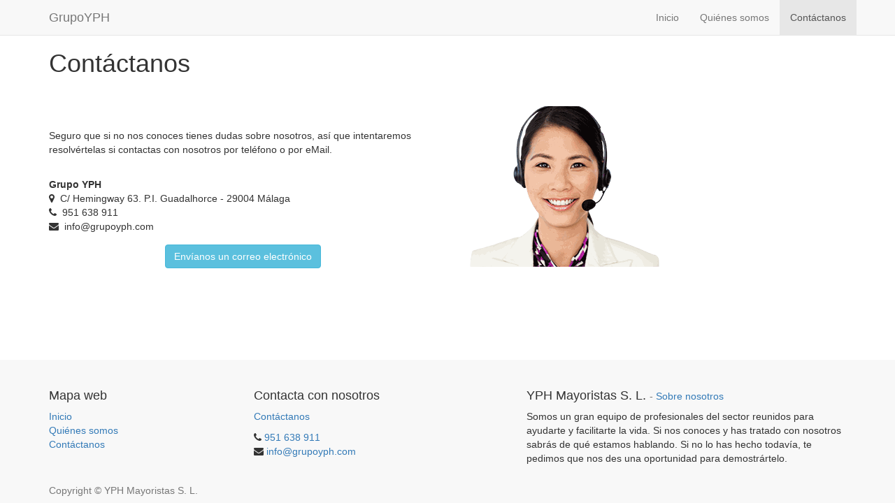

--- FILE ---
content_type: text/html; charset=utf-8
request_url: https://www.grupoyph.com/page/contactus
body_size: 2639
content:

  
    <!DOCTYPE html>
    
    <html lang="es-ES" data-oe-company-name="YPH Mayoristas S. L." data-website-id="1">
        <head>
            <meta charset="utf-8"/>
            <meta http-equiv="X-UA-Compatible" content="IE=edge,chrome=1"/>
            <meta name="viewport" content="width=device-width, initial-scale=1, user-scalable=no"/>
            <title>Contact us | GrupoYPH</title>
            <link type="image/x-icon" rel="shortcut icon" href="/web/image/website/1/favicon/"/>
            <script type="text/javascript">
                    var odoo = {
                        csrf_token: "d666f3707b9e60be17a9808ab9044806bcf0aa01o",
                    };
            </script>

             <script>(function(w,d,s,l,i){w[l]=w[l]||[];w[l].push({'gtm.start':
                    new Date().getTime(),event:'gtm.js'});var f=d.getElementsByTagName(s)[0],
                    j=d.createElement(s),dl=l!='dataLayer'?'&l='+l:'';j.async=true;j.src=
                    'https://www.googletagmanager.com/gtm.js?id='+i+dl;f.parentNode.insertBefore(j,f);
                    })(window,document,'script','dataLayer','GTM-WCFN8P8');</script>
            
            <meta name="generator" content="Odoo"/>

            
            
            
            

            <meta property="og:title" content="Contact us"/>
            <meta property="og:site_name" content="YPH Mayoristas S. L."/>
            

            
            
                
                    <link rel="alternate" hreflang="es" href="http://www.grupoyph.com/page/contactus"/>
                
            

            <script type="text/javascript">
                odoo.session_info = {
                    is_superuser: false,
                    is_frontend: true,
                };
            </script>

            
            <link href="/web/content/413-0862688/web.assets_common.0.css" rel="stylesheet"/>
            
            <link href="/web/content/484-3b98717/web.assets_frontend.0.css" rel="stylesheet"/>
            <link href="/web/content/485-3b98717/web.assets_frontend.1.css" rel="stylesheet"/>
            
            
            

            
            <script  type="text/javascript" src="/web/content/429-0862688/web.assets_common.js"></script>
            
            <script  type="text/javascript" src="/web/content/486-3b98717/web.assets_frontend.js"></script>
            
            
            
        
        </head>
        <body>

            <noscript><iframe src="https://www.googletagmanager.com/ns.html?id=GTM-WCFN8P8" height="0" width="0" style="display:none;visibility:hidden"></iframe></noscript>
            
        
        
        
            
                
            
            
                
            
        
        
        
        

        
        <div id="wrapwrap" class="">
            <header>
                <div class="navbar navbar-default navbar-static-top">
                    <div class="container">
                        <div class="navbar-header">
                            <button type="button" class="navbar-toggle" data-toggle="collapse" data-target=".navbar-top-collapse">
                                <span class="sr-only">Activar navegación</span>
                                <span class="icon-bar"></span>
                                <span class="icon-bar"></span>
                                <span class="icon-bar"></span>
                            </button>
                            <a class="navbar-brand" href="/">GrupoYPH</a>
                        </div>
                        <div class="collapse navbar-collapse navbar-top-collapse">
                            <ul class="nav navbar-nav navbar-right" id="top_menu">
                                
                                    
    <li>
        <a href="/">
            <span>Inicio</span>
        </a>
    </li>
    

                                
                                    
    <li>
        <a href="/page/sobre-nosotros">
            <span>Quiénes somos</span>
        </a>
    </li>
    

                                
                                    
    <li class="active">
        <a href="/page/contactus">
            <span>Contáctanos</span>
        </a>
    </li>
    

                                
                                
                                
                            </ul>
                        </div>
                    </div>
                </div>
            </header>
            <main>
                
    <div id="wrap">
      <div class="oe_structure"></div>
      <div class="container">
        <h1>Contáctanos</h1>
        <div class="row">
          <div class="col-md-6 mt64 mb16">
            <p>
              <span>Seguro que si no nos conoces tienes dudas sobre nosotros, así que intentaremos resolvértelas si contactas con nosotros por teléfono o por eMail.</span>
              <br/>
              <br/>
            </p>
            <div>
              <span itemprop="name">
                <b>Grupo YPH</b>
              </span>
            </div>
            <div itemprop="address" itemscope="itemscope" itemtype="http://schema.org/PostalAddress">
              <div><span class="fa fa-map-marker"></span>&nbsp;
                                <span itemprop="streetAddress">C/ Hemingway 63. P.I. Guadalhorce - 29004 Málaga</span></div>
              <div><span class="fa fa-phone"></span>&nbsp;
                                <span itemprop="telephone">951 638 911</span></div>
              <div><span class="fa fa-envelope"></span>&nbsp;
                                <span itemprop="email">info@grupoyph.com</span></div>
            </div>
            <div class="text-center mt16" name="mail_button">
              <a class="btn btn-info" id="o_contact_mail" href="mailto:info@grupoyph.com">Envíanos un correo electrónico</a>
            </div>
          </div>
          <div class="col-md-6 mt32 mb32">
            <img class="img img-responsive pull-left mb16" src="/web/image/492/bebidas-al-por-mayor-contacto.png" alt="Texto de Odoo y bloque de imagen" data-original-title="" title=""/>
          </div>
        </div>
      </div>
    </div>
  
            </main>
            <footer>
                <div id="footer" class="container hidden-print">
      <div class="row">
        <div class="col-md-4 col-lg-3">
          <h4>Mapa web</h4>
          <ul class="list-unstyled" id="products">
            <li>
              <a href="/">Inicio</a>
            </li>
            <li>
              <a href="/page/sobre-nosotros">Quiénes somos</a>
            </li>
            <li>
              <a href="https://www.grupoyph.com/page/website.contactus" data-original-title="" title="">Contáctanos</a>
            </li>
            <li>
            </li>
          </ul>
        </div>
        <div class="col-md-4  col-lg-3" id="info">
          <h4>Contacta con nosotros</h4>
          <ul class="list-unstyled">
            <li>
              <a href="/page/website.contactus" data-original-title="" title="">Contáctanos</a>
            </li>
          </ul>
          <ul class="list-unstyled">
            <li>
              <i class="fa fa-phone"></i>
              <a href="tel:+34951638911">
                <span>951 638 911</span>
              </a>
            </li>
            <li>
              <i class="fa fa-envelope"></i>
              <a href="mailto:info@grupoyph.com">
                <span>info@grupoyph.com</span>
              </a>
            </li>
          </ul>
          <h2>
            
            
            
            
            
            
          </h2>
        </div>
        <div class="col-md-4 col-lg-5 col-lg-offset-1">
          <h4>
            <span>YPH Mayoristas S. L.</span>
            <small> - <a href="/page/sobre-nosotros" data-original-title="" title="">Sobre nosotros</a></small>
          </h4>
          <div>
            <p> Somos un gran equipo de profesionales del sector reunidos para ayudarte y facilitarte la vida. Si nos conoces y has tratado con nosotros sabrás de qué estamos hablando. Si no lo has hecho todavía, te pedimos que nos des una oportunidad para demostrártelo.</p>
          </div>
          
    

        </div>
      </div>
    </div>
  <div class="container mt16 mb8">
            <div class="pull-left text-muted" itemscope="itemscope" itemtype="http://schema.org/Organization">
                Copyright &copy; <span itemprop="name">YPH Mayoristas S. L.</span>
            </div>
        </div>
    </footer>
        </div>
        
        
    
        </body>
    </html>




--- FILE ---
content_type: text/plain
request_url: https://www.google-analytics.com/j/collect?v=1&_v=j102&aip=1&a=925182008&t=pageview&_s=1&dl=https%3A%2F%2Fwww.grupoyph.com%2Fpage%2Fcontactus&ul=en-us%40posix&dt=Contact%20us%20%7C%20GrupoYPH&sr=1280x720&vp=1280x720&_u=YEBAAEABAAAAACAAI~&jid=748591104&gjid=295912468&cid=1051802415.1768969309&tid=UA-49986215-8&_gid=363611447.1768969309&_r=1&_slc=1&gtm=45He61k1h2n81WCFN8P8za200&gcd=13l3l3l3l1l1&dma=0&tag_exp=103116026~103200004~104527906~104528501~104684208~104684211~105391253~115616985~115938465~115938469~117041588&z=290925737
body_size: -450
content:
2,cG-BJV8QW3T8Q